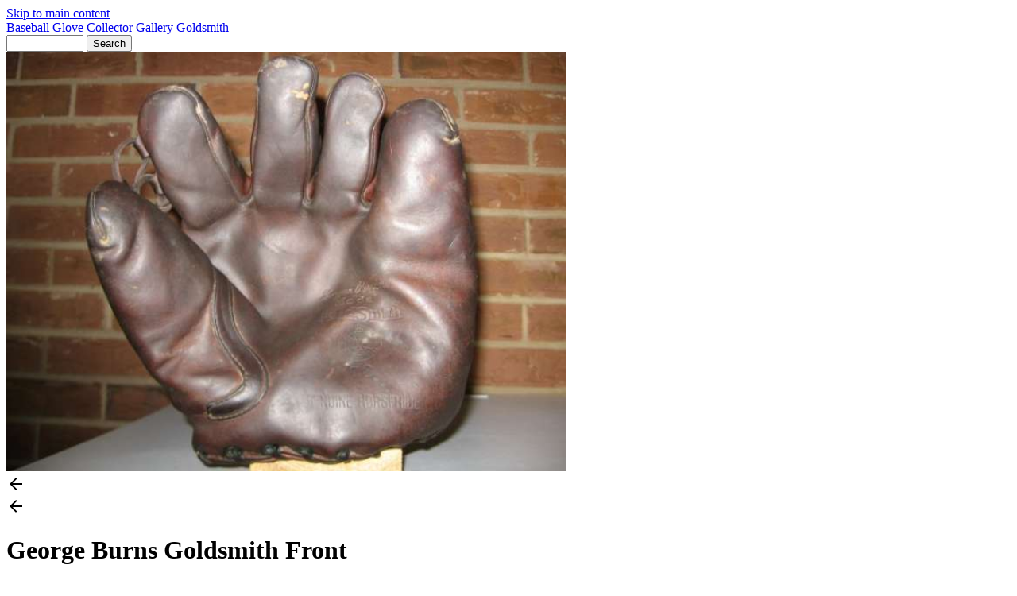

--- FILE ---
content_type: text/html; charset=UTF-8
request_url: http://www.baseballglovecollector.com/gallery/goldsmith/George+Burns+Goldsmith+Front+Doug.jpg.php
body_size: 3288
content:



<!doctype html>
<html lang="en-US">
	<head>
	<meta http-equiv='X-UA-Compatible' content='IE=edge'>
	<meta name="viewport" content="width=device-width, initial-scale=1.0">
	<meta charset="UTF-8">
		<script src="/gallery/zp-core/js/jquery.min.js"></script>
	<script src="/gallery/zp-core/js/jquery-migrate.min.js"></script>
			<link rel="stylesheet" href="/gallery/zp-core/zp-extensions/colorbox_js/themes/example1/colorbox.css" type="text/css" />
		<script src="http://www.baseballglovecollector.com/gallery/zp-core/zp-extensions/colorbox_js/jquery.colorbox-min.js"></script>
		<script>
			/* Colorbox resize function for images*/
			var resizeTimer;

			function resizeColorBoxImage() {
				if (resizeTimer)
					clearTimeout(resizeTimer);
				resizeTimer = setTimeout(function () {
					if (jQuery('#cboxOverlay').is(':visible')) {
						jQuery.colorbox.resize({width: '90%'});
						jQuery('#cboxLoadedContent img').css('max-width', '100%').css('height', 'auto');
					}
				}, 300)
			}
			/* Colorbox resize function for Google Maps*/
			function resizeColorBoxMap() {
				if (resizeTimer)
					clearTimeout(resizeTimer);
				resizeTimer = setTimeout(function () {
					var mapw = $(window).width() * 0.8;
					var maph = $(window).height() * 0.7;
					if (jQuery('#cboxOverlay').is(':visible')) {
						$.colorbox.resize({innerWidth: mapw, innerHeight: maph});
						$('#cboxLoadedContent iframe').contents().find('#map_canvas').css('width', '100%').css('height', maph - 20);
					}
				}, 500)
			}
			// Resize Colorbox when changing mobile device orientation
			window.addEventListener("orientationchange", function () {
				resizeColorBoxImage();
				parent.resizeColorBoxMap()
			}, false);
		</script>

		<meta http-equiv="Cache-control" content="no-cache">
<meta http-equiv="pragma" content="no-cache">
<meta name="keywords" content="">
<meta name="description" content="From the Doug &amp; Michael Hammond Collection">
<meta name="robots" content="index">
<meta name="publisher" content="http://www.baseballglovecollector.com/gallery">
<meta name="creator" content="http://www.baseballglovecollector.com/gallery">
<meta name="author" content="none">
<meta name="copyright" content="(c) http://www.baseballglovecollector.com/gallery - none">
<meta name="rights" content="none">
<meta name="generator" content="ZenphotoCMS 1.6.5">
<meta name="revisit-after" content="10 Days">
<meta name="expires" content="Wed, 21 Jan 2026 02:42:12 GMT">
<meta property="og:title" content="George Burns Goldsmith Front (Goldsmith) - Baseball Glove Collector Gallery">
<meta property="og:image" content="http://www.baseballglovecollector.com/gallery/cache/goldsmith/George%20Burns%20Goldsmith%20Front%20Doug_w704_h528.jpg?cached=1763439596">
<meta property="og:description" content="From the Doug &amp; Michael Hammond Collection">
<meta property="og:url" content="http://www.baseballglovecollector.com/gallery/goldsmith/George Burns Goldsmith Front Doug.jpg.php">
<meta property="og:type" content="article">
<link rel="prev" href="http://www.baseballglovecollector.com/gallery/goldsmith/Red+Lucas+Goldsmith+RL+Back+Doug.jpg.php">
<link rel="next" href="http://www.baseballglovecollector.com/gallery/goldsmith/George+Burns+Goldsmith+Back+Doug.jpg.php">
	<title>George Burns Goldsmith Front | Goldsmith | Baseball Glove Collector Gallery | Baseball Glove Collector</title>	<link rel="alternate" type="application/rss+xml" title="Gallery RSS" href="http://www.baseballglovecollector.com/gallery/index.php?rss=gallery&amp;lang=en_US" />
	<link rel="stylesheet" href="/gallery/themes/collections/styles.css?v=240606" type="text/css" />
<link rel="preconnect" href="https://fonts.googleapis.com">
<link rel="preconnect" href="https://fonts.gstatic.com" crossorigin>
<link href="https://fonts.googleapis.com/css2?family=Barlow+Condensed:ital,wght@0,100;0,200;0,300;0,400;0,500;0,600;0,700;0,800;0,900;1,100;1,200;1,300;1,400;1,500;1,600;1,700;1,800;1,900&display=swap" rel="stylesheet">
<link rel="stylesheet" href="https://cdnjs.cloudflare.com/ajax/libs/font-awesome/6.0.0-beta3/css/all.min.css">	
	</head>


	<body>
				<a href="#main-content" tabindex="0" class="skip-to-content">Skip to main content</a>
	
		<div class="grid-container topbar-layout">
		
			<header class="header">
    <nav class="navbar">
        <div class="navbar_title_container">
            <a href="/gallery/" 
                class="navbar_title" id="custgal">
                Baseball Glove Collector Gallery            </a>
            <span class="breadcrumb">
                <a href="/gallery/goldsmith/page/2/" title="Goldsmith">Goldsmith</a>            </span>
        </div>
        
        		<script src="/gallery/zp-core/js/zp_admin.js"></script>
			<div id="search">
		<!-- search form -->
		<form method="get" action="/gallery/page/search/?s=" id="search_form">
						<script>
			var within = 0;
			function search_(way) {
				within = way;
				if (way) {
					$('#search_submit').attr('title', 'Search');
				} else {
					lastsearch = '';
					$('#search_submit').attr('title', 'Search');
				}
				$('#search_input').val('');
			}
			$('#search_form').submit(function() {
				if (within) {
					var newsearch = $.trim($('#search_input').val());
					if (newsearch.substring(newsearch.length - 1) == ',') {
						newsearch = newsearch.substr(0, newsearch.length - 1);
					}
					if (newsearch.length > 0) {
						$('#search_input').val('() AND (' + newsearch + ')');
					} else {
						$('#search_input').val('');
					}
				}
				return true;
			});
    $(document).ready(function() {
      $( $("#checkall_searchfields") ).on( "click", function() {
        $("#searchextrashow :checkbox").prop("checked", $("#checkall_searchfields").prop("checked") );
      });
    });
			</script>
						<div>
				<span class="tagSuggestContainer">
					<input type="text" name="s" value="" id="search_input" size="10" />
				</span>
								<input type="submit" value="Search" title="Search" class="button buttons" id="search_submit"  data-role="none" />
								<br />
									<div style="display:none;" id="searchextrashow">
											</div>
								</div>
		</form>
	</div><!-- end of search form -->
	        
      
    </nav>
</header>			
			<main class="main image-layout" id="main-content">
			
				<div class="picture_container">
					<div class="overlay_nav_container"><a tabindex="-1" href="/gallery/goldsmith/Red+Lucas+Goldsmith+RL+Back+Doug.jpg.php" class="cursor_prev"></a><a tabindex="-1" href="/gallery/goldsmith/George+Burns+Goldsmith+Back+Doug.jpg.php" class="cursor_next"></a></div>					<div class="img_responsive">
						<img srcset="/gallery/zp-core/i.php?a=goldsmith&amp;i=George Burns Goldsmith Front Doug.jpg&amp;w=2200&amp;cw=0&amp;ch=0&amp;q=60&amp;wmk=!&amp;check=5b7af83afd6492025b462bb3152fb48578d71bc5  2200w,
										/gallery/zp-core/i.php?a=goldsmith&amp;i=George Burns Goldsmith Front Doug.jpg&amp;w=1280&amp;cw=0&amp;ch=0&amp;q=60&amp;wmk=!&amp;check=6b1fc3e56dec9034b1cfb4a73ef0de1361f21cfe 1280w,
					      		/gallery/cache/goldsmith/George Burns Goldsmith Front Doug_w640.jpg?cached=1763439594  640w" 
					  sizes="100vw" 
					  src="/gallery/cache/goldsmith/George Burns Goldsmith Front Doug_w640.jpg?cached=1763439594" 
					  alt="George Burns Goldsmith Front" 
					  width="704"
					  height="528" >
					</div>
										<a href="/gallery/goldsmith/Red+Lucas+Goldsmith+RL+Back+Doug.jpg.php">
						<div role="button" aria-hidden="true" aria-label="Previous Image" class="prev_img" title="Previous Image">
							<svg width="24" height="24" viewBox="0 0 24 24" class="LKARhb">
								<path d="M20 11H7.83l5.59-5.59L12 4l-8 8 8 8 1.41-1.41L7.83 13H20v-2z"></path>
								
								<path fill="none" d="M0 0h24v24H0V0z"></path>
							</svg>
						</div>
					</a>
																			<a href="/gallery/goldsmith/George+Burns+Goldsmith+Back+Doug.jpg.php">
						<div role="button" aria-hidden="true" aria-label="Next Image" class="next_img" title="Next Image">
							<svg width="24" height="24" viewBox="0 0 24 24" class="LKARhb">
								<path d="M20 11H7.83l5.59-5.59L12 4l-8 8 8 8 1.41-1.41L7.83 13H20v-2z"></path>
								
								<path fill="none" d="M0 0h24v24H0V0z"></path>
							</svg>
						</div>
					</a>
					
					</div>
				
				<div class="picture_detail">
					<div class="picture_descr">
						<h1>George Burns Goldsmith Front</h1>
							From the Doug &amp; Michael Hammond Collection												</div>
					<div class="picture_icons">
						<a download href="/gallery/zp-core/full-image.php?a=goldsmith&amp;i=George Burns Goldsmith Front Doug.jpg&amp;q=75&amp;wmk=!&amp;dsp=protected&amp;check=e26acc2f43524647821cc85d1146947e3981dd4d" title="Download"   class="svg_button download" >
							<svg width="16px" height="25px" viewBox="0 0 16 25">
								<path fill="#6a6a6a" d="M8,16L0,8l1.4-1.4L7,12.2V0h2v12.2l5.6-5.6L16,8L8,16z M0.5,20.6h15l0-2h-15L0.5,20.6z" />
							</svg>
						</a>									
					</div>
				</div> <!--END picture_detail-->
					
								<aside class="media_supp xl_hmar">
					<div class="media_supp_content">
						<div class="media_supp_content_col">
											</div>
					<div class="media_supp_content_col">
											</div>
						</div> <!--END media_supp_content-->
				</aside> <!--END media_supp-->
								
					
			</main>
			
			<footer class="footer">
				<ul class="foot-links">
	<li><a href="/gallery/page/archive/"  title="Archive View">Archive View</a></li><li>Powered by <a href="https://www.zenphoto.org" target="_blank" rel="noopener noreferrer" title="The simpler media website CMS">Zenphoto</a></li><a href="jd" title="bgcAdmin">&lt;li&gt;bgcAdmin&lt;/li&gt;</a></ul>







<script src="/gallery/themes/collections/js/collection.js?=v2.2"></script>			</footer>
		</div>	
	</body>
</html>
<!-- zenphoto version 1.6.5 -->
<!-- Zenphoto script processing end:0.9351 seconds -->
